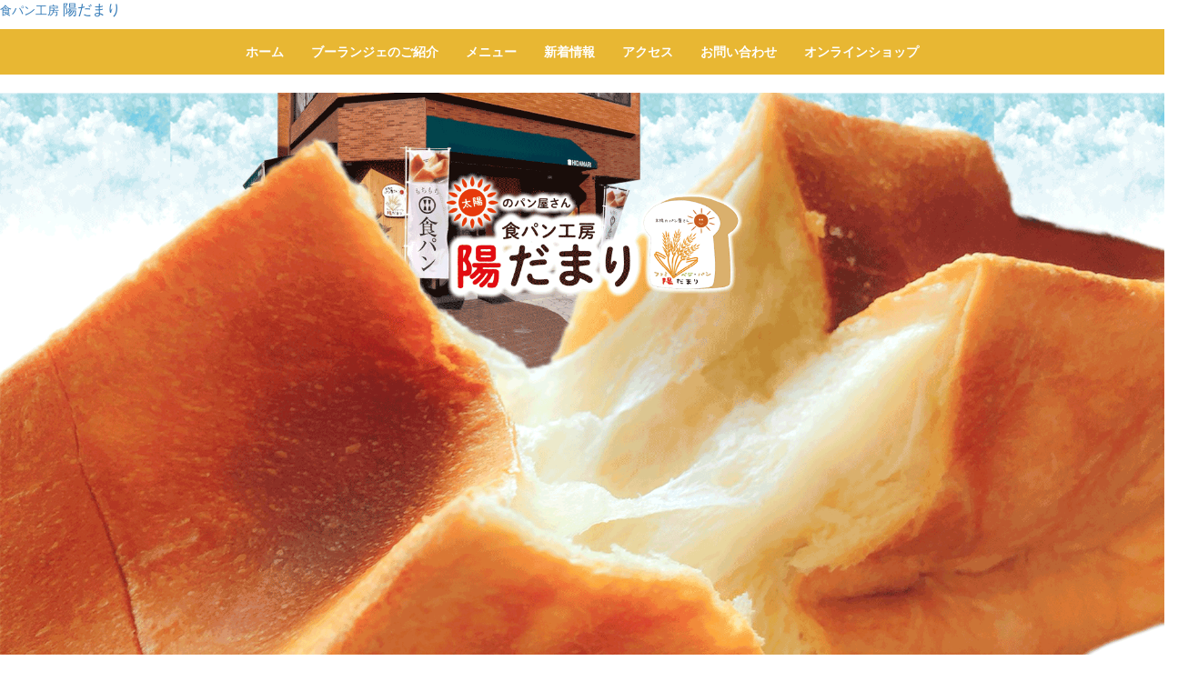

--- FILE ---
content_type: text/html; charset=UTF-8
request_url: https://hidamari-mochimochi.com/
body_size: 13057
content:
<!DOCTYPE html PUBLIC "-//W3C//DTD XHTML 1.0 Transitional//EN" "http://www.w3.org/TR/xhtml1/DTD/xhtml1-transitional.dtd">
<html xmlns="http://www.w3.org/1999/xhtml" xml:lang="ja" lang="ja">
<head>
<meta name="viewport" content="width=device-width, initial-scale=1" />
<meta http-equiv="Content-Type" content="text/html; charset=UTF-8" />
<meta http-equiv="Content-Script-Type" content="text/javascript" />
<meta http-equiv="Content-Style-Type" content="text/css" />
<meta http-equiv="Cache-Control" content="no-cache" />
<meta http-equiv="Pragma" content="no-cache" />
<meta name="robots" content="INDEX,FOLLOW" />
<title>食パン工房 陽だまり</title>
<meta name="description" content="名古屋市東区 食パン工房「陽だまり」
『杵つき “もちもち” 食パン』杵つきミキサーで捏ね上げることにより高加水を可能にし、さらに湯だねを加えることにより、しっとり・もちもちの食感を実現しました。" />
<meta name="keywords" content="名古屋市東区,陽だまり,食パン,太陽のパン屋さん,パン屋,もちもち食パン,杵つき食パン,超加水食パン,安田地所,トースト　" />

<!-- bootstrap -->
<link rel="stylesheet" type="text/css" href="https://maxcdn.bootstrapcdn.com/bootstrap/3.3.6/css/bootstrap.min.css" integrity="sha384-1q8mTJOASx8j1Au+a5WDVnPi2lkFfwwEAa8hDDdjZlpLegxhjVME1fgjWPGmkzs7" crossorigin="anonymous" />
<script src="https://design.secure-cms.net/host/script/jq3v5.js" integrity="sha384-YuCAkYFIjAVYjRJq1XHwpC4YmwybyNxqMGU2zgjBcKZkc1DECMpqliQc6ETtzZyV" crossorigin="anonymous"></script>
<script type="text/javascript">
$.noConflict();
</script>
<script src="https://design.secure-cms.net/host/bscript/bs3v4.js" integrity="sha384-FZ9J1VsctKhXFEySx/XQxXrRft+biURxdmjfm/RQfnhb70vhRRKyeb+to2yArKTC" crossorigin="anonymous"></script>

<script type="text/javascript" src="/_administrator/css/default/js/contents.js"></script>
<link type="text/css" rel="stylesheet" href="/_administrator/css/default/system_decolate.css" />
<link type="text/css" rel="stylesheet" href="/_templates/responsive_type01_orange/css/style.css" />
<link type="text/css" rel="stylesheet" href="/_administrator/css/default/contents_parts_2017.css" />
<link href="/_administrator/css/lightbox.css" rel="stylesheet" type="text/css" media="screen" />
<script type="text/javascript" src="/_administrator/js/slibs.js"></script>
<script type="text/javascript" src="https://design.secure-cms.net/host/script/script5.js" integrity="sha384-wDZXZOZYlKSTi1fcGV6n7FzLHcpOG8wkYBRAFCA5PMT56QIw/r7/iyVfGcRim7TA" crossorigin="anonymous"></script>
<script type="text/javascript">jQuery.noConflict();</script>
<script type="text/javascript" src="/_administrator/js/common.js"></script>
<link href="/_administrator/css/lightbox_2.css" rel="stylesheet" type="text/css" media="screen" />
<meta http-equiv="Content-Security-Policy" content="upgrade-insecure-requests">
<link href="/_administrator/css/default/alert.css" rel="stylesheet" type="text/css" />
<link href="/_administrator/css/index.php?from=login" rel="stylesheet" type="text/css" />
<script type="text/javascript" defer="defer" async="async" src="/_administrator/js/llibs.js"></script>
<link href="/_templates/_modules/business_calendar/css/business_calendar.css" rel="stylesheet" type="text/css" />
<link rel="shortcut icon" href="/favicon.ico?f=1768951018" type="image/vnd.microsoft.icon">
<link rel="icon" href="/favicon.ico?f=1768951018" type="image/vnd.microsoft.icon">
<link rel="alternate" type="application/rss+xml" title="新着情報 RSS 1.0" href="/topics/feed/rss10/" />

<script>get_cookie_banner_settings();</script>
<link rel="preload" as="image" href="/images/temp/bg_header.png">
<meta name="google-site-verification" content="lFaD7ilIY03PZyOn3cYiifxex0Mc72AGUPY_FhCPqnE" /></head>
<body id="bootstrap_template" class="tempdata-re--type01 column1 top">
<div id="wrapper">

<!-- ************************************************** id="header"  ************************************************** -->
    <div id="header">
        <div class="container_fluid  ">
        <div class="freeParts">
    <div class="box">
        <div class="boxTop">
            <div class="boxBottom">
                <div>
<div class="originalLogo">
<div id="siteDesc">
<div></div>
</div>
<div id="logo">
<div><p><a href="/"><span style="font-size: small;">食パン工房</span><span style="font-size: medium;"> 陽だまり</span></a></p></div>
</div>
</div>
</div>            </div>
        </div>
    </div>
</div>
<nav class="navbar navbar-default">
<div class="navbar-header">
<button type="button" class="navbar-toggle collapsed" data-toggle="collapse" data-target="#hearderNav10" aria-expanded="false">
<span class="icon-bar"></span>
<span class="icon-bar"></span>
<span class="icon-bar"></span>
</button>
</div>
<div class="collapse navbar-collapse" id="hearderNav10">
<ul class="nav navbar-nav"><li class="menu-level-0"><a class="menu   menu-selected" href="/" target="_self">ホーム</a></li><li class="menu-level-0"><a class="menu  " href="/introduction/" target="_self">ブーランジェのご紹介</a></li><li class="menu-level-0"><a class="menu  " href="/menu/" target="_self">メニュー</a></li><li class="menu-level-0"><a class="menu  " href="/topics/" target="_self">新着情報</a></li><li class="menu-level-0"><a class="menu  " href="/about/" target="_self">アクセス</a></li><li class="menu-level-0"><a class="menu  " href="/contact/" target="_self">お問い合わせ</a></li><li class="menu-level-0"><a class="menu  " href="https://hidamochi.base.shop" target="_self">オンラインショップ</a></li></ul></div><!-- /.navbar-collapse -->
</nav>
<div class="freeParts">
    <div class="box">
        <div class="boxTop">
            <div class="boxBottom">
                <div class=" box cparts-id403--01 lay-margin-b--3">
<div class="lay-row">
<div class="cparts-img-block lay-img-width--max lay-col12-xs-12"><img alt="" src="/images/temp/bg_header.png" width="675"  title="" name="" onmouseover="this.src='/images/temp/bg_header.png'" onmouseout="this.src='/images/temp/bg_header.png'" /></div>
</div>
</div>
            </div>
        </div>
    </div>
</div>        </div>
    </div>
<!-- ************************************************** // id="header" ************************************************** -->

<!-- id="topicpath" -->
<div id="topicpath" class="container">
</div>
<!-- // id="topicpath" -->


<!-- ************************************************** id="container" ************************************************** -->
<div id="container" class="container">

<!-- ************************************************** id="contents" ************************************************** -->
<div id="contents">

<div id="upper">
</div>

<div id="main">
<div class="freePage"><div><div class="box clearfix"><div class="parts_img_type11_box left"><div class="parts_img_type11_img"><a href="/menu/"><img width="330" alt="" src="/images/index/1.png" /></a></div> <div><h5 style="text-align: center;"><strong>杵つき超加水食パン</strong></h5><p style="text-align: center;">・湯だね製法<br />・バター100%</p><p style="text-align: center;">・最高級カナダ産小麦粉、国産小麦粉</p></div></div> <div class="parts_img_type11_box right"><div class="parts_img_type11_img"><a href="/menu/"><img width="330" alt="" src="/images/index/6.png" /></a></div> <div><h5 style="text-align: center;"><strong>杵つきバター食パン</strong></h5><p style="text-align: center;">・湯だね製法<br />・バター100%<br />・最高級カナダ産小麦粉、国産小麦粉</p></div></div></div></div><div><div class="box clearfix"><div class="parts_img_type11_box left"><div class="parts_img_type11_img"><a href="/menu/"><img width="330" alt="" src="/images/index/7.png" /></a></div> <div><h5 style="text-align: center;"><strong>杵つき生クリーム食パン</strong></h5><p style="text-align: center;">・湯だね製法<br />・北海道産クリーム使用<br />・最高級カナダ産小麦粉、国産小麦粉</p></div></div> <div class="parts_img_type11_box right"><div class="parts_img_type11_img"><a href="/menu/"><img width="330" alt="" src="/images/index/5.png" /></a></div> <div><h5 style="font-family: Roboto, 游ゴシック, &quot;Yu Gothic&quot;, 游ゴシック体, YuGothic, &quot;ヒラギノ角ゴ Pro W3&quot;, &quot;Hiragino Kaku Gothic Pro&quot;, &quot;Meiryo UI&quot;, メイリオ, Meiryo, &quot;ＭＳ Ｐゴシック&quot;, &quot;MS PGothic&quot;, sans-serif; font-size: 17px; text-align: center;">杵つき生クリームバター食パン</h5><h5 style="text-align: center;"><p style="font-size: 15px; font-weight: 400;"><span style="letter-spacing: 1.6px;">・湯だね製法</span><br style="letter-spacing: 1.6px;" /><span style="letter-spacing: 1.6px;">・バター100%</span><br style="letter-spacing: 1.6px;" /><span style="letter-spacing: 1.6px;">・最高級カナダ産小麦粉、国産小麦粉</span></p></h5></div></div></div></div><p></p></div></div>

<div id="bottom">
</div>

</div>
<!-- ************************************************** // id="contents" ************************************************** -->

<!-- ************************************************** id="side"  ************************************************** -->
<!-- ************************************************** // id="side" ************************************************** -->
</div><!-- //id="container" -->

<!-- ************************************************** // id="container" ************************************************** -->

<!-- ************************************************** id="opt" ************************************************** -->
<div id="opt" class="clearfix">
<div class="container">
<div class="row">
<div class="col-sm-4 col-xs-12">

<div id="opt1">
</div>

</div>
<div class="col-sm-4 col-xs-12">

<div id="opt2">
</div>

</div>
<div class="col-sm-4 col-xs-12">

<div id="opt3">
<!--MODULE:business-calendar-->
<div id="business_calendar_script"></div>
<script type="text/javascript">
jQuery(function(){
    jQuery('#business_calendar_script').load('/index.php?a=business_calendar/get_calendar/OPT3/');
});
</script>
<!--/MODULE:business-calendar-->
</div>
</div>
</div>
</div>
</div>
<!-- ************************************************** // id="opt" ************************************************** -->

<div class="pageTop clearfix">
<div class="container">
<a href="#header"><span class="glyphicon glyphicon-circle-arrow-up" aria-hidden="true"></span><br>ページトップへ</a>
</div>
</div>

<!-- ************************************************** id="footer" ************************************************** -->
<div id="footer" class="clearfix">
<div class="container  ">








<div class="naviBox footerNavi">
    <div class="box">
        <div class="boxTop">
            <div class="boxBottom navigation-footer">
                <ul class="clearfix"><!--
                    --><li>
                    <a class="menu menu-selected" href="/" target="_self">ホーム</a></li><li>
                    <a class="menu" href="/introduction/" target="_self">ブーランジェのご紹介</a></li><li>
                    <a class="menu" href="/menu/" target="_self">メニュー</a></li><li>
                    <a class="menu" href="/topics/" target="_self">新着情報</a></li><li>
                    <a class="menu" href="/about/" target="_self">アクセス</a></li><li>
                    <a class="menu" href="/contact/" target="_self">お問い合わせ</a></li><li>
                    <a class="menu" href="/sitemap/" target="_self">サイトマップ</a></li><!--
                --></ul>
            </div>
        </div>
    </div>
</div><div class="freeParts">
    <div class="box">
        <div class="boxTop">
            <div class="boxBottom">
                <div><div class="footer_company_info"><p><span style="font-size: small;"><strong>&ldquo;太陽のパン屋さん&rdquo;&nbsp;<br /></strong></span><span style="font-size: medium;"><strong>食パン工房</strong></span><span style="font-size: x-large;"><strong>「陽だまり」</strong></span></p><p><span style="letter-spacing: 0.1em;">〒461-0002</span></p><p>愛知県名古屋市東区代官町17番地23号 1F<br /> TEL.052-939-0130<br />営業時間　AM9:00〜無くなり次第終了<br />定休日　水曜・日曜・祝日</p></div></div>            </div>
        </div>
    </div>
</div></div>

<address>
<div class="container"><span>Copyright (C) 陽だまりサイト All Rights Reserved.</span></div>
</address>

</div>
<!-- ************************************************** // id="footer" ************************************************** -->


</div><!-- // id="wrapper" -->
<div id="published" style="display:none">&nbsp;</div></body>
</html>

--- FILE ---
content_type: text/html; charset=UTF-8
request_url: https://hidamari-mochimochi.com/index.php?a=free_page/get_cookie_policy_setting/
body_size: 2626
content:
[{"site_path":"","cms_rev_no":"-1","site_title":"\u98df\u30d1\u30f3\u5de5\u623f \u967d\u3060\u307e\u308a","description":"\u540d\u53e4\u5c4b\u5e02\u6771\u533a \u98df\u30d1\u30f3\u5de5\u623f\u300c\u967d\u3060\u307e\u308a\u300d\r\n\u300e\u6775\u3064\u304d \u201c\u3082\u3061\u3082\u3061\u201d \u98df\u30d1\u30f3\u300f\u6775\u3064\u304d\u30df\u30ad\u30b5\u30fc\u3067\u634f\u306d\u4e0a\u3052\u308b\u3053\u3068\u306b\u3088\u308a\u9ad8\u52a0\u6c34\u3092\u53ef\u80fd\u306b\u3057\u3001\u3055\u3089\u306b\u6e6f\u3060\u306d\u3092\u52a0\u3048\u308b\u3053\u3068\u306b\u3088\u308a\u3001\u3057\u3063\u3068\u308a\u30fb\u3082\u3061\u3082\u3061\u306e\u98df\u611f\u3092\u5b9f\u73fe\u3057\u307e\u3057\u305f\u3002","keyword":"\u540d\u53e4\u5c4b\u5e02\u6771\u533a,\u967d\u3060\u307e\u308a,\u98df\u30d1\u30f3,\u592a\u967d\u306e\u30d1\u30f3\u5c4b\u3055\u3093,\u30d1\u30f3\u5c4b,\u3082\u3061\u3082\u3061\u98df\u30d1\u30f3,\u6775\u3064\u304d\u98df\u30d1\u30f3,\u8d85\u52a0\u6c34\u98df\u30d1\u30f3,\u5b89\u7530\u5730\u6240,\u30c8\u30fc\u30b9\u30c8\u3000","site_mail":"standablaze1111@gmail.com","copyright":"Copyright (C) \u967d\u3060\u307e\u308a\u30b5\u30a4\u30c8 All Rights Reserved.","cms_language":"ja","cookie_consent_popup_flag":"0","cookie_consent_message":"","site_close_image":"","site_close_message":"","site_auto_backup":"1","site_auto_backup_limit":"4","tellink":"0","site_jquery_ver":"","site_jqueryui_ver":"","site_bootstrap_ver":"","site_jquery_autoloading":"1","_path":"","rev_no":"-1","_title":"\u98df\u30d1\u30f3\u5de5\u623f \u967d\u3060\u307e\u308a","ription":"\u540d\u53e4\u5c4b\u5e02\u6771\u533a \u98df\u30d1\u30f3\u5de5\u623f\u300c\u967d\u3060\u307e\u308a\u300d\r\n\u300e\u6775\u3064\u304d \u201c\u3082\u3061\u3082\u3061\u201d \u98df\u30d1\u30f3\u300f\u6775\u3064\u304d\u30df\u30ad\u30b5\u30fc\u3067\u634f\u306d\u4e0a\u3052\u308b\u3053\u3068\u306b\u3088\u308a\u9ad8\u52a0\u6c34\u3092\u53ef\u80fd\u306b\u3057\u3001\u3055\u3089\u306b\u6e6f\u3060\u306d\u3092\u52a0\u3048\u308b\u3053\u3068\u306b\u3088\u308a\u3001\u3057\u3063\u3068\u308a\u30fb\u3082\u3061\u3082\u3061\u306e\u98df\u611f\u3092\u5b9f\u73fe\u3057\u307e\u3057\u305f\u3002","ord":"\u540d\u53e4\u5c4b\u5e02\u6771\u533a,\u967d\u3060\u307e\u308a,\u98df\u30d1\u30f3,\u592a\u967d\u306e\u30d1\u30f3\u5c4b\u3055\u3093,\u30d1\u30f3\u5c4b,\u3082\u3061\u3082\u3061\u98df\u30d1\u30f3,\u6775\u3064\u304d\u98df\u30d1\u30f3,\u8d85\u52a0\u6c34\u98df\u30d1\u30f3,\u5b89\u7530\u5730\u6240,\u30c8\u30fc\u30b9\u30c8\u3000","_mail":"standablaze1111@gmail.com","right":"Copyright (C) \u967d\u3060\u307e\u308a\u30b5\u30a4\u30c8 All Rights Reserved.","language":"ja","ie_consent_popup_flag":"0","ie_consent_message":null,"_close_image":"","_close_message":"","_auto_backup":"1","_auto_backup_limit":"4","ink":"0","_jquery_ver":"","_jqueryui_ver":"","_bootstrap_ver":"","_jquery_autoloading":"1"}]

--- FILE ---
content_type: text/css
request_url: https://hidamari-mochimochi.com/_templates/responsive_type01_orange/css/base.css
body_size: 6679
content:
@charset "utf-8";
html {
  font-size: 14px;
}
body{
  font-family: Roboto, "游ゴシック", "Yu Gothic", "游ゴシック体", "YuGothic", "ヒラギノ角ゴ Pro W3", "Hiragino Kaku Gothic Pro", "Meiryo UI", "メイリオ", Meiryo, "ＭＳ Ｐゴシック", "MS PGothic", sans-serif;
  font-size: 1rem;
}


/* ---------------------------------------------------------------------------------------- 
	ヘッダー
---------------------------------------------------------------------------------------- */

/* 写真背景ヘッダー（top.html） */
.top #header .container_fluid .bg_header_image{
	background-color:#000;
	position:relative;
	text-align:center;
}
.top #header .container_fluid .bg_header_image p{
	margin-bottom:0;
}
.top #header .container_fluid div.bg_header_content{
	background-color: rgba(255,255,255,0.8);
	position:absolute;
	top:30%;
	text-align:center;
	width:100%;
}
.top #header .container_fluid .bg_header_content a.btn{
	background:#333;
	color:#fff;
	font-weight:bold;
	margin:8px;
}

/* スマホ版/コンテンツを下に落とす */
@media (max-width: 767px) {
	.top #header .container_fluid div.bg_header_content{
		top:auto;
		position:relative;
	}
}




/* ---------------------------------------------------------------------------------------- 
	ナビゲーション
---------------------------------------------------------------------------------------- */
#header nav{
	border:0;
	background:#1B1B1B;
	font-weight:bold;
}
#header nav a{
	color:#CEBFCB;
}
#header nav a > span,
#header nav div > span {
  display: inline-block;
  font-size: .875rem;
  opacity: .6;
  margin-left: 15px;
}

/* PC版 - センタリング */
@media ( min-width: 768px ) {
    #header nav a > span,
    #header nav div > span {
      display: block;
      font-size: .75rem;
      margin: 5px 0 0;
    }
    .navbar  {
        text-align: center;
    }
    .navbar-header,.navbar-brand,.navbar .navbar-nav,.navbar .navbar-nav > li {
        float: none;
        display: inline-block;
    }
    .collapse.navbar-collapse {
        width: auto;
        clear: none;
    }
	
	/* 追加記述 */
	.navbar-nav > li > div {
		padding: 15px;
	}
	
	.menu-level-0 {
		position: relative;
	}
	
	.menu-level-0 > .navbar-nav {
		position: absolute;
		top: 100%;
		left: 0;
		z-index: 10000;
	}
	
	.menu-level-0:last-child > .navbar-nav {
		left: auto;
		right: 0;
	}
	
	.menu-level-0 > .navbar-nav li {
		display: block;
		height: 0;
    	visibility: hidden;
    	opacity: 0;
		-webkit-transition: all .5s;
		transition: all .5s;
	}
	
	.menu-level-0:hover > .navbar-nav li {
		height: 50px;
		visibility: visible;
		opacity: 1;
	}
	
	.menu-level-0 > .navbar-nav li a,
	.menu-level-0 > .navbar-nav li div {
		box-sizing: border-box;
		display: block;
		width: 100%;
		padding: 0 15px;
		line-height: 50px;
		-webkit-transition: all .5s;
		transition: all .5s;
		white-space: nowrap;
	}
	
	.menu-level-0:hover > .navbar-nav li a,
	.menu-level-0:hover > .navbar-nav li div {
		visibility: visible;
		opacity: 1;
	}
	
	/* 第3階層*/
	.menu-level-1 > .navbar-nav {
		display: none;
	}

}

/* スマホ版/メニュー上部固定 */
@media (max-width: 767px) {
	#header{
		padding-top:50px;
	}
	#header nav{
		top:0;
		left:0;
		position:fixed;
		width:100%;
		z-index:9999;
		max-height: 100%;
		overflow-y: scroll !important;
		-webkit-overflow-scrolling: touch;
	}
	
	/* 追加記述 */
	div.navbar-collapse > .navbar-nav {
		padding-bottom: 30px;
	}
	
	.navbar-nav > li > a,
	.navbar-nav > li > div {
		padding: 14px;
	}

	/* 第2階層*/
	.menu-level-0 > .navbar-nav {
		display: block;
		margin: 0;
	}
	
	.menu-level-0 > .navbar-nav li {
		display: block;
		-webkit-transition: all .5s;
		transition: all .5s;
	}
	
	.menu-level-0 > .navbar-nav li a,
	.menu-level-0 > .navbar-nav li div {
		box-sizing: border-box;
		display: block;
		width: 100%;
		padding: 14px 14px 14px 36px;
		-webkit-transition: all .5s;
		transition: all .5s;
	}
	
	/* 第3階層*/
	.menu-level-1 > .navbar-nav {
		margin: 0;
	}
	
	.menu-level-1 > .navbar-nav > li a,
	.menu-level-1 > .navbar-nav > li div {
		padding-left: 72px;
	}
	
}


/* ---------------------------------------------------------------------------------------- 
	フッター
---------------------------------------------------------------------------------------- */
#footer{
	background:#000;
	color:#fff;
	padding:20px 5px;
	background:url('../images/common/bg_black.png');
}
#footer dl dt{
	background:#eee;
	color:#333;
	padding:2px 5px;
	text-align:left;
}
#footer dl dd{
	padding:5px 5px 15px 5px;
}
#footer a{
	color:#fff;
	text-decoration:underline;
}

/* PC版/横並びの幅調整 */
@media (min-width: 768px) {
	#footer dl dt{
		width:80px;
	margin-bottom:2px;
	}
	#footer dl dd{
		margin-left:85px;
		padding:2px 5px;
	}
}



/* ---------------------------------------------------------------------------------------- 
	ページトップへ
---------------------------------------------------------------------------------------- */
.pageTop{
	margin-top:50px;
}
.pageTop a{
	display:inline-block;
	text-align:center;
	font-size:1.2em;
	color:#666;
}
.pageTop a .glyphicon{
	font-size: 1.714rem;
	margin-bottom:5px;
}


/* ---------------------------------------------------------------------------------------- 
	見出し
---------------------------------------------------------------------------------------- */
h1 {
  font-size: 2.57rem;
}
#contents h1{
	margin-bottom:30px;
	text-align:center;
}
.blogEntryBox h2{
	margin-top:20px;
}
h2{
	background:#000;
	color:#fff;
	text-align:center;
	font-size: 1.714rem;
	padding:20px 5px;
	margin-bottom:20px;
	margin-top:50px;
	background:url('../images/common/bg_black.png');
}
h3{
	color:#999;
	text-align:center;
	padding:15px 5px;
	font-size: 1.4285rem;
	font-weight:bold;
}
h4 {
  font-size: 1.28rem;
}
h5 {
  font-size: 1rem;
}
h6 {
  font-size: .857rem;
}


/* ---------------------------------------------------------------------------------------- 
	ブログ・トピックス
---------------------------------------------------------------------------------------- */
.topicDate{
	border-bottom:0px;
}
.topicDate+h2{
	margin-top:2px;
}


/* ---------------------------------------------------------------------------------------- 
	コンテンツパーツ
---------------------------------------------------------------------------------------- */
/*
.parts_img_type04_box.left {
	width:75%;
	padding:15px;
}
.parts_img_type04_box.right{
	width:25%;
	padding:15px !important;
}
*/
.parts_img_type11_img{
	padding-bottom:0px !important;
}


--- FILE ---
content_type: text/css
request_url: https://hidamari-mochimochi.com/_templates/responsive_type01_orange/css/color.css
body_size: 10209
content:
@charset "UTF-8";
/* デフォルト（黒） */
/* 色選択 */
/* top.html - ヘッダー */
.top #header .container_fluid .bg_header_image {
  background-color: #E8B733;
}
.top #header .container_fluid .bg_header_content a.btn {
  background: #330B03;
}

/* ヘッダー - ナビゲーション */
#header nav {
  background: #E8B733;
}
#header nav a {
  color: #fff;
}

.navbar-default .navbar-toggle .icon-bar {
  background-color: #fff;
}

/* 追加記述 */
@media ( min-width: 768px ) { 
	
	.navbar-nav > li > div {
		color: #fff;
	}
	
	.menu-level-0 > .navbar-nav li a,
	.menu-level-0 > .navbar-nav li div {
		background-color: #e89133;
	}
	
	.menu-level-0 > .navbar-nav li a:hover {
		background-color: #e8af33;
	}
}

@media (max-width: 767px) {
	
	.navbar-nav > li > a,
	.navbar-nav > li > div {
		color: #fff;
	}
	
	.menu-level-0 > .navbar-nav li a,
	.menu-level-0 > .navbar-nav li div {
		background-color: #e89133;
	}
	
	.menu-level-1 > .navbar-nav > li a,
	.menu-level-1 > .navbar-nav > li div {
		background-color: #e89133;
	}
	
}

/* フッター */
#footer {
  background-color: #E8B733;
  background-image: url("../images/common/bg_orange.png");
  color: #fff;
}
#footer a,
#footer a:hover,
#footer a:focus {
  color: #fff;
}
#footer dl dt {
  background: #eee;
  color: #333;
}

/* 見出し */
h2 {
  color: #fff;
  background-color: #E8B733;
  background-image: url("../images/common/bg_orange.png");
}
h2 a,
h2 a:hover,
h2 a:focus {
  color: #fff;
}

h3 {
  color: #999;
}


/* ----------------------------------------------------------------------

	新規パーツ [2017.11.26]

---------------------------------------------------------------------- */

/* 背景色 */
.parts_h_type17_box_text_foot,
.parts_h_type18_box_foot,
.parts_img_type28_box_text,
.parts_img_type31_box_text,
.parts_img_type38,
.parts_img_type39,
.parts_text_type16,
.parts_img_type48,
.parts_img_type49,
.parts_img_type50_text_box,
.parts_img_type51_text_box {
	background-color: #eee;
}

.parts_free_type01_head:after {
	background-color: #ccc;
}

.parts_h_type23_box_head_num > span,
.parts_h_type24_box_head_num > span,
.parts_img_type36_text,
.parts_img_type37_text,
div.parts_img_type40_box_num,
div.parts_img_type41_box_num,
div.parts_img_type42_box_num,
div.parts_img_type43_box_num,
.parts_text_type14_head,
.parts_text_type15_head,
.parts_h_type25,
.parts_h_type26,
.parts_h_type27,
.parts_free_type02_body_box:last-child a,
.parts_free_type03_bu a,
.parts_free_type04_head {
	background-color: #E8B733;
}

.parts_h_type25_body,
.parts_h_type26_body,
.parts_h_type27_body {
	background-color: #fff;
}

.parts_img_type34 p,
.parts_img_type35_text {
	background: rgba(232,183,51,0.6);
}

/* テキスト */
.parts_h_type23_box_head_num > span,
.parts_h_type24_box_head_num > span,
.parts_img_type34 p,
.parts_img_type35_text,
.parts_img_type36_text,
.parts_img_type37_text,
div.parts_img_type40_box_num,
div.parts_img_type41_box_num,
div.parts_img_type42_box_num,
div.parts_img_type43_box_num,
.parts_text_type14_head,
.parts_text_type15_head,
.parts_h_type25 h4,
.parts_h_type26 h4,
.parts_h_type27 h4,
.parts_text_type14_head h3,
.parts_text_type15_head h3,
.parts_free_type02_body_box:last-child a,
.parts_free_type03_bu a,
.parts_free_type04_head {
	color: #fff;
}

.parts_free_type01_body_tel span:first-child,
.parts_free_type01_body_fax span:first-child,
.parts_free_type02_body_tel span:first-child {
	color: #E8B733;
}

/* 線 */
.parts_free_type04,
.parts_text_type14,
.parts_text_type15 {
	border-color: #E8B733;
}

.parts_free_type01,
.parts_free_type02,
.parts_free_type03 {
	border-color: #ccc;
}

.parts_img_type50_text_box:after {
	border-color: transparent #eee transparent transparent;
}

.parts_img_type51_text_box:after {
	border-color: transparent transparent transparent #eee;
}

.parts_h_type21_head > div,
.parts_h_type21_body > div,
.parts_h_type22_head > div,
.parts_h_type22_body > div,
.parts_text_type14 .parts_text_type14_head:after {
	border-top-color: #E8B733;
}

.parts_h_type21_body > div,
.parts_h_type22_body > div {
	border-top-color: #eee;
}

.parts_text_type18 li:after,
.parts_text_type19 li:after,
.parts_text_type20 li:after,
.parts_text_type21 li:after,
.parts_text_type22 li:after,
.parts_text_type23 li:after {
	border-left-color: #E8B733;
	border-bottom: #E8B733;
}

.parts_free_type02_body_box:first-child {
	border-right-color: #ccc;
}

/* キービジュアル */
.parts_free_type05.box,
.parts_free_type05_photo,
.parts_free_type06.box,
.parts_free_type06_photo,
#header .parts_free_type07.box,
.parts_free_type09.box,
.parts_free_type09_photo  {
	background-color: #e7b642;
}

.parts_free_type05_text,
.parts_free_type06_text {
	background-color: rgba(255,255,255,0.8);
}

.parts_free_type05_text a,
.parts_free_type06_text a,
.parts_free_type07.box,
.parts_free_type07_text_bu a,
.parts_free_type08_text,
.parts_free_type08_text h1,
.parts_free_type09_box_text {
	color: #fff;
}

/* キービジュアル */
.parts_free_type05_text a {
	background: #000;
}

@media (max-width: 767px) {
	
	.parts_free_type05_text {
		background: #fff;
	}
	
}

/* キービジュアル2 */
.parts_free_type06_text a {
	background-color: rgba(107,142,160,0.8);
}

@media (max-width: 767px) {
	
	.parts_free_type06_text {
		background: #fff;
	}
	
}

/* キービジュアル3 */
.parts_free_type07_text {
	background: rgba(0,0,0,0.2);
}

.parts_free_type07_text_bu a {
	background: #563d1c;
}

@media (max-width: 767px) {
	
	.parts_free_type07_text_bu {
		background: #fcf7ec;
	}
	
}

/* キービジュアル4 */
.parts_free_type08_text {
	background-color: rgba(0,0,0,0.7);
}

@media (max-width: 767px) {
	
	.parts_free_type08_text {
		background-color:#fff;
	}

	.parts_free_type08_text h1 {
		color: #000;
	}
	
}

/* キービジュアル5 */
.parts_free_type09_box_text > div {
	background-color: rgba(0,0,0,0.7);
}

/* ----------------------------------------------------------------------

	新規パーツ [2020.7]

---------------------------------------------------------------------- */

/* ボタン */
a.btn02{
	background-color: #E8B733 !important;
	border: #E8B733;
}
a.btn02:hover,
a.btn02:focus{
	background-color: #E8B733 !important;
	opacity: .8;
}
a.cparts-btn-round:hover,
a.cparts-btn-round:focus,
a.cparts-btn-square:hover,
a.cparts-btn-square:focus,
div.cparts-var03-type18 a:hover,
div.cparts-var03-type18 a:focus{
	background: #E8B733;
	border: 1px solid #E8B733;
}

/* 流れ（横並び） */
div.cparts-var03-type21:after{
	border-color: transparent transparent transparent #E8B733;
}

@media (max-width: 767px ) {
	div.cparts-var03-type21:after{
		border-color: #E8B733 transparent transparent transparent;
	}
}

/* 画像ありフロー図（矢印なし） */
div.cparts-var03-type03a{
	border: 2px solid #E8B733;
}
div.cparts-var03-type03a .cparts-head-block{
	background-color: #E8B733;	
	border: none;
}
div.cparts-var03-type03a .cparts-head-block h3{
	color: #fff;
}

/* プラン別価格表（横並び） */
div.cparts-var03-type04 .cparts-ttl-block{
	color: #fff;
	border-bottom: 2px solid #E8B733;
	background: #E8B733;
}
div.cparts-var03-type04 .cparts-body-block{
	border: 2px solid #E8B733;
}
div.cparts-var03-type04 div.cparts-txt-block h5{
	border-top: 2px solid #E8B733;
}

/* プラン別価格表（横並び） */
div.cparts-var03-type09a .cparts-body-block{
	box-shadow: 5px 5px 0px 0 rgba(232, 183, 51, .5);
}
div.cparts-var03-type09b .cparts-body-block{
	box-shadow: -5px 5px 0px 0 rgba(232, 183, 51, .5);
}

/* 流れ（ライン） */
div.cparts-var03-type24 .cparts-body-block{
	border-left: 4px solid #E8B733;
}
div.cparts-var03-type24.cparts-connector--curve + .cparts-var03-type24.cparts-connector--curve:nth-of-type(even) .cparts-body-block{
	border-right: 4px solid #E8B733;
}
div.cparts-var03-type24 + .cparts-var03-type24.cparts-connector--curve .cparts-head-block,
div.cparts-var03-type24 + .cparts-var03-type24 > div:before,
div.cparts-var03-type24 + .cparts-var03-type24 > div:after,
div.cparts-var03-type24 + .cparts-var03-type24.cparts-connector--curve > div:after{
	color: #E8B733;
}


/* 線 */
.cparts-var03-type03b .cparts-info-block,
div.cparts-var03-type20a ul li:nth-child(2n+1):before, 
div.cparts-var03-type20b ul li:nth-child(2n+1):before,
div.cparts-var03-type20a ul li:nth-child(2n):before,
div.cparts-var03-type20b ul li:nth-child(2n):before,
div.cparts-var03-type16 h5:after,
div[class*="cparts-var03-type17"] div.cparts-txt-block h5:before,
div[class*="cparts-var03-type17"] div.cparts-txt-block h5:after,
div[class*="cparts-var03-type17"] div.cparts-ttl-block h4:before,
div[class*="cparts-var03-type17"] div.cparts-ttl-block h4:after,
div.cparts-var03-type24 + div.cparts-var03-type24:after,
div.cparts-var03-type24 + div.cparts-var03-type24:before,
div.cparts-var03-type24 + div.cparts-var03-type24.cpv-curve .cparts-head-block,
div.cparts-var03-type26a ol li.cparts-select-on:before,
div.cparts-var03-type08a .cparts-ttl-block p{
	color: #E8B733;
}


/* 背景 */
div.cparts-var03-type05 .cparts-notes-block li,
div.cparts-var03-type08b .cparts-notes-block,
div.cparts-var03-type08d .cparts-notes-block,
div.cparts-var03-type08c div.cparts-notes-block p,
div.cparts-var03-type08e div.cparts-notes-block p,
div.cparts-var03-type09a .cparts-notes-block, 
div.cparts-var03-type09b .cparts-notes-block,
div.cparts-var03-type16 ul li:after,
div.cparts-var03-type12a .cparts-icon-block span,
div.cparts-var03-type24 .cparts-no-block,
div.cparts-var03-type26a ol li.cparts-select-on,
#header .cparts-var03-type22,
#header .cparts-var03-type23 .cparts-img-block:after{
	background-color: #E8B733;
}

/* キービジュアル */
#header .cparts-var03-type23 .cparts-img-block:before{
	border-color: transparent transparent #E8B733 transparent;
}

/* ----------------------------------------------------------------------

        新規パーツ [2021.9]

---------------------------------------------------------------------- */
#footer div[class*="cparts-id299"]{
        border-color: #fff;
}

--- FILE ---
content_type: text/plain;charset=UTF-8
request_url: https://hidamari-mochimochi.com/index.php?a=business_calendar/get_calendar/OPT3/
body_size: 3189
content:
<div class="businessCalendar">
    <div class="box">
        <div class="boxTop">
            <div class="boxBottom">
                                                                             <h3 id="cms-editor-textbox-cms_business_calendar_title___cbt_title___cbt_rev_no___-1___176896758539575900">営業カレンダー</h3>
                                                                            <div class="businessCalendarBody">
		<div id="calendar-area">
		<div class="calendar_head clearfix">
		<a class="prev left" href="javascript:;" onclick="calendar_update('calendar-area','a=business_calendar/update/2025/12');">&laquo;</a>
		<a class="next right" href="javascript:;" onclick="calendar_update('calendar-area','a=business_calendar/update/2026/02');">&raquo;</a>
		</div>
		
		<table class="calendar">

		<tr><th align="center" colspan="7">
		<!-- a href="javascript:calendar_update('calendar-area','a=business_calendar/update/2025/12');" title="">&laquo;</a -->
		2026年01月
		<!-- a href="javascript:calendar_update('calendar-area','a=business_calendar/update/2026/02');">&raquo;</a -->
		</th></tr>
		<tr class="week-label">
		<td class="sun">日</td>
		<td class="wday">月</td>
		<td class="wday">火</td>
		<td class="wday">水</td>
		<td class="wday">木</td>
		<td class="wday">金</td>
		<td class="sat">土</td>
		</tr>
		
<tr><td>&nbsp;</td><td>&nbsp;</td><td>&nbsp;</td><td>&nbsp;</td><td class="hol">1</td>
<td class="wday">2</td>
<td class="sat">3</td>
</tr>
<tr><td class="sun">4</td>
<td class="wday">5</td>
<td class="wday">6</td>
<td class="wday">7</td>
<td class="wday">8</td>
<td class="wday">9</td>
<td class="sat">10</td>
</tr>
<tr><td class="sun">11</td>
<td class="hol">12</td>
<td class="wday">13</td>
<td class="wday">14</td>
<td class="wday">15</td>
<td class="wday">16</td>
<td class="sat">17</td>
</tr>
<tr><td class="sun">18</td>
<td class="wday">19</td>
<td class="wday">20</td>
<td class="wday">21</td>
<td class="wday">22</td>
<td class="wday">23</td>
<td class="sat">24</td>
</tr>
<tr><td class="sun">25</td>
<td class="wday">26</td>
<td class="wday">27</td>
<td class="wday">28</td>
<td class="wday">29</td>
<td class="wday">30</td>
<td class="sat">31</td>
</tr>
</table>
		<div class="calendar_bottom clearfix">
		<a class="prev left" href="javascript:;" onclick="calendar_update('calendar-area','a=business_calendar/update/2025/12');">&laquo;</a>
		<a class="next right" href="javascript:;" onclick="calendar_update('calendar-area','a=business_calendar/update/2026/02');">&raquo;</a>
		</div>
		</div><script type="text/javascript">
			function calendar_update( elm, data ){
				if(window.navigator.userAgent.match("Trident")) $(elm).innerHTML="";
				new Ajax.Updater(
					{success:elm},
					"/index.php?", {
						method: "post",
						postBody : data,
						onFailure:function(httpObj){
							$(elm).innerHTML = "Error!!";
						}
					}
				);
			}
			</script>
			<style type="text/css">
			#calendar-area table.calendar td.closed	{ background-image:url(https://hidamari-mochimochi.com/images/index/images2020031617120547.png); background-repeat: no-repeat; background-position:50%; }
			</style>
		</div>
                <div class="businessCalendarInfo"></div>
            </div>
        </div>
    </div>
</div>
<script>
    if(typeof context_menu == "object")context_menu.init();
</script>